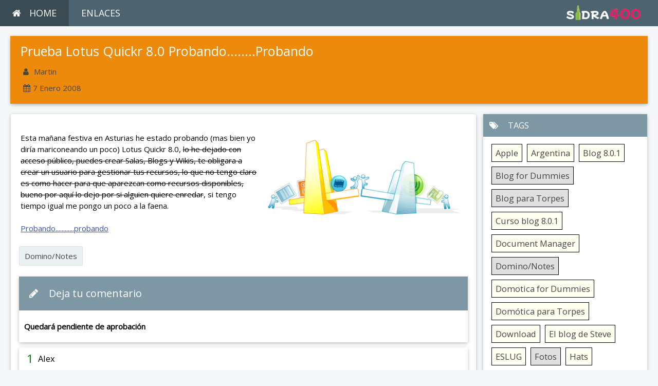

--- FILE ---
content_type: text/html; charset=UTF-8
request_url: http://sidra400.com/sidra400.nsf/dx/Pruebalotusquickr
body_size: 15817
content:
<!DOCTYPE html>
<html><head><base href="http://sidra400.com/sidra400.nsf/dx/" />
<link rel="alternate" type="application/rss+xml" href="http://sidra400.com/sidra400.nsf/feed.rss" title="RSS - SIDRA400" />
<meta name="DC.title" content="SIDRA400" />
<meta name="author" content="Martin" />
<meta name="description" content="Prueba Lotus Quickr 8.0 Probando........Probando" />
<meta content="en-us" http-equiv="Content-Language"/>

<meta charset="UTF-8">
<title>SIDRA400 Prueba Lotus Quickr 8.0 Probando........Probando </title>
<meta name="viewport" content="width=device-width,initial-scale=1">
<link rel="stylesheet" href="https://www.w3schools.com/w3css/4/w3.css">
<link rel="stylesheet" href="https://www.w3schools.com/lib/w3-theme-blue-grey.css">
<link rel='stylesheet' href='https://fonts.googleapis.com/css?family=Open+Sans'>
<link rel="stylesheet" href="https://cdnjs.cloudflare.com/ajax/libs/font-awesome/4.7.0/css/font-awesome.min.css">
<style>
html, body, h1, h2, h3, h4, h5 {font-family: "Open Sans", sans-serif}
</style>
<link rel="stylesheet" href="https://fonts.googleapis.com/css?family=Raleway">
<link rel="stylesheet" href="../css/blogbeatles.css">
<link rel="stylesheet" href="../css/comentarios.css">
<meta content='summary_large_image' name='twitter:card'>
<meta content=' SIDRA400' name='twitter:title'>
<meta content=' Prueba Lotus Quickr 8.0 Probando........Probando' name='twitter:description'>
<meta content='http://www.sidra400.com/sidra400.nsf/dx/twitter_card_2022.jpg/$file/twitter_card_2022.jpg' name='twitter:image'>
<link type="text/css" rel="stylesheet" href="../css/global.css" /><script type="text/javascript" src="../dxjs.js"></script><script type="text/javascript" src="../dxcommentjs.js"></script></head>
<body class="w3-theme-l5">
<div class="w3-top">
<div class="w3-bar w3-theme-d2 w3-left-align w3-large">
<div class="w3-dropdown-hover w3-hide-small">
<a href="/sidra400.nsf" class="w3-bar-item w3-button w3-padding-large w3-theme-d4"><i class="fa fa-home w3-margin-right"></i>HOME</a>
</div>

<div class="w3-dropdown-hover w3-hide-small">
   <button class="w3-button w3-padding-large" title="Opciones">ENLACES</button>     
   <div class="w3-dropdown-content w3-card-4 w3-bar-block" style="width:300px">
    <a href="https://www.slug.es" target="_blank" class="w3-bar-item w3-button w3-border-bottom">ESLUG</a>
    <a href="https://javiersanchezoliva.com/" target="_blank" class="w3-bar-item w3-button w3-border-bottom">BLOG DE JAVI</a>
    <a href="http://www.sidra400.com" target="_blank" class="w3-bar-item w3-button  w3-border-bottom">SIDRA400</a>
    <a href="/barcelonaV1.nsf" target="_blank" class="w3-bar-item w3-button w3-orange">CURRENTLY PAINTING</a>
   </div>
</div>
<a href="/sidra400.nsf" class="w3-bar-item w3-button w3-hide-small w3-right  w3-hover-gray"  style="margin:0 15px 0 ">
<img   src="../dx/logo400_3.png/$file/logo400_3.png" style="height:35px;width:150px"></a>
</div>
<div class="w3-container w3-dark-grey" style="padding:0px;margin:0px 0px 0;
background: #0b0501 url(../dx/logo400_4.png/$file/logo400_4.png) bottom right no-repeat ;background-size:160px 40px">
<div class="w3-dropdown-hover w3-hide-large w3-hide-medium">
<button class="w3-button w3-large w3-padding-large w3-theme-d4" title="Opciones">MENU</button> 
<div class="w3-dropdown-content w3-card-4 w3-bar-block" style="width:300px">
<a href="http://www.sidra400.com/sidra400.nsf/" class="w3-bar-item w3-button w3-large w3-border-bottom"><i class="fa fa-home w3-margin-right"></i>INICIO</a>

<a href="javascript:void(0)" class="w3-bar-item w3-button w3-amber w3-button w3-hover-grey w3-left-align w3-border-top w3-large" style="font-size:110%" onclick="document.getElementById('id03').style.display='block'"><i class="fa fa-user" style="margin:0 10px 0 0"></i>AUTOR</a>
</div>
  </div>
     </div>
</div>
<div id="cuerpodocu">
<div class="w3-container w3-round w3-card" style="padding:0px  ; margin:0px 0px 20px">
<div id="headerdocu">
<div id="docuname">Prueba Lotus Quickr 8.0 Probando........Probando</div>
<div id="autordocu"><i class="fa fa-user" style="margin:0px 10px 0 0"></i>Martin</div>
<div id="fechadocu"><i class="fa fa-calendar" style="margin:0px 5px 0 0"></i>7 Enero 2008</div>
</div>
</div>
<div class="left">
 <div class="w3-card w3-round w3-white">
   <div class="w3-container" style="padding-top:10px;overflow: hidden">
<table width=100%> <tr valign=top> <td width=53%><br /> Esta mañana festiva en Asturias he estado probando (mas bien yo diría mariconeando un poco) Lotus Quickr 8.0, <span style="text-decoration:line-through">lo he dejado con acceso público, puedes crear Salas, Blogs y Wikis, te obligara a crear un usuario para gestionar tus recursos, lo que no tengo claro es como hacer para que aparezcan como recursos disponibles, bueno por aquí lo dejo por si alguien quiere enredar</span>, si tengo tiempo igual me pongo un poco a la faena. <span style="text-decoration:underline"><br /> <br /> </span><a href=http://www.sidra400.com/LotusQuickr/sidra400/Main.nsf/h_Toc/E0C06F91932DE36C062572AA005FD78D/?OpenDocument><span style="text-decoration:underline">Probando............probando</span></a>  <td width=46%><img  alt="Image:Prueba Lotus Quickr 8.0 Probando........Probando" border="0" src="Pruebalotusquickr/content/M2?OpenElement" /></table>
<div class="categoria"><p class="info"><a href="../archive?openview&amp;title=Domino/Notes&amp;type=cat&amp;cat=Domino/Notes" title="Category: Domino/Notes">Domino/Notes</a></p></div>
<!-- Mis Blog -->
 <div class="w3-card w3-round" style="margin-bottom:10px;margin-top:10px">
 <div class="w3-white">
 <button onclick="myFunction('Demo1')" class="w3-button w3-block w3-theme-l1 w3-left-align" >
 <h4><i class="fa fa-pencil fa-fw w3-margin-right"></i>Deja tu comentario</h4></button>
<div style="padding:20px 20px 20px 10px;"><strong>Quedará pendiente de aprobación</strong></div>
 <div id="Demo1" class="w3-hide w3-container">
 <form onsubmit="return commentValidation();" action="http://sidra400.com/sidra400.nsf/comment.htm?CreateDocument&amp;return=/sidra400.nsf/dx/Pruebalotusquickr" method="post" id="dxcommentform" name="_DominoForm"><input name="PermLink" type="hidden" value="Pruebalotusquickr" /><input name="formno" type="hidden" value="1" /><input name="fullpath" type="hidden" value="http://sidra400.com/sidra400.nsf" /><div class="formcomment">
<div class="formcommentcampos">
<label for="author">Nombre: *</label> <input type="text" name="author" id="author" value="" tabindex="1" /> 
<div id='oculto' style='display:none; visibility: hidden; '><label for="subject">Subjet</label> <input type="text" name="subject" id="subject" value="" tabindex="1" /></div>
<label for="email">Email:</label> <input type="text" name="email" id="email" value="" tabindex="2" /> 
<label for="website">Web:</label> <input type="text" name="website" id="website" value="" tabindex="3" />
</div>
<label for="comment">Comentario: *</label> <textarea name="textcomment" id="comment" cols="45" rows="10" tabindex="4"></textarea>
<input type="submit" name="submit" value="Post" class="button" tabindex="25" />
</div></form><script type="text/javascript">var id="";var blogsubject="Prueba Lotus Quickr 8.0 Probando........Probando";var cookie=new cuk();loader2();</script>
 </div>
</div></div>
<div id="comentariosarriba1"><a name="anc1"></a><a name="04152008014329AMSIDVTQ.htm"></a><div class=" w3-card w3-white w3-round" style="padding:0px 15px 5px;margin:0 0 10px">
<div id="containerComent">
<div class="numero"><div id="cajanumero">1</div></div>
<div class="nombre"><span>Alex</span></div>
</div>
<div id="textocomment">
<div id="fechacomentario">15/04/2008 1:43:29</div>
<p>Buenisimo lo del prod Lotus Quickr !!</p>
</div>
</div>
</div><br>
</div>
   </div>
<!-- Modal pops up cuando haces clic en botón Autor -->
<div id="id03" class="w3-modal" style="z-index:4">
<div class="w3-modal-content w3-animate-zoom">
<div class="w3-container w3-padding w3-amber">
<span onclick="document.getElementById('id03').style.display='none'"
class="w3-button w3-amber w3-right w3-xlarge"><i class="fa fa-remove"></i></span>
<h3>Autor SIDRA400</h3>
</div>
<div class="w3-container" style="padding:10px;text-align:left">
<p><span class="w3-text-black">
Mi nombre es Martín Ortega Novella, vivo en Asturias, casi toda mi vida laboral ha sido en IBM, pero ya estoy jubilado.<br>
Siempre he utilizado Lotus Notes/Domino para mi blog, donde me he sentido más cómodo ha sido cuando estaba alojado en mi AS/400, ahora está en un iMac<br> 
Durante un año utilicé IBM WebSphere Portal Server, un gran producto pero volví a usar Lotus / Notes porque es lo que más gusta.<br>
SIDRA400 es miembro del ESLUG (Spanish HCL Domino User Group).<br>
<img   class="w3-round" src="/sidra400.nsf/dx/autor_2024.jpg/$file/autor_2024.jpg" style="width:100%;padding:20px"><br>
<button type="button" class="w3-button w3-amber">
<i><img   src="/blog4.nsf/dx/domino_li.png/$file/domino_li.png" style="height:25px;width:25px;margin:0 5px 0 0"></i>
<a href="http://www.slug.es">BLOG ESLUG</a></button> 
</span></p>
</div>
 </div>
    </div>

</div>
<div class="right">
<div id="right2">
<div class="w3-card w3-round w3-white w3-center">
<div class="w3-block w3-theme-l1 w3-left-align" style="padding:10px; font-size:110%"><i class="fa fa-tags fa-fw w3-margin-right"></i>TAGS</div>
<div class="w3-container">
<div class="tagCloud"><ul><li class="tag1"><a title="Tag: Apple" href="../archive?openview&amp;title=Apple&amp;type=cat&amp;cat=Apple">Apple</a></li>
<li class="tag1"><a title="Tag: Argentina" href="../archive?openview&amp;title=Argentina&amp;type=cat&amp;cat=Argentina">Argentina</a></li>
<li class="tag1"><a title="Tag: Blog 8.0.1" href="../archive?openview&amp;title=Blog%208.0.1&amp;type=cat&amp;cat=Blog%208.0.1">Blog 8.0.1</a></li>
<li class="tag3"><a title="Tag: Blog for Dummies" href="../archive?openview&amp;title=Blog%20for%20Dummies&amp;type=cat&amp;cat=Blog%20for%20Dummies">Blog for Dummies</a></li>
<li class="tag4"><a title="Tag: Blog para Torpes" href="../archive?openview&amp;title=Blog%20para%20Torpes&amp;type=cat&amp;cat=Blog%20para%20Torpes">Blog para Torpes</a></li>
<li class="tag1"><a title="Tag: Curso blog 8.0.1" href="../archive?openview&amp;title=Curso%20blog%208.0.1&amp;type=cat&amp;cat=Curso%20blog%208.0.1">Curso blog 8.0.1</a></li>
<li class="tag1"><a title="Tag: Document Manager" href="../archive?openview&amp;title=Document%20Manager&amp;type=cat&amp;cat=Document%20Manager">Document Manager</a></li>
<li class="tag4"><a title="Tag: Domino/Notes" href="../archive?openview&amp;title=Domino/Notes&amp;type=cat&amp;cat=Domino/Notes">Domino/Notes</a></li>
<li class="tag1"><a title="Tag: Domotica for Dummies" href="../archive?openview&amp;title=Domotica%20for%20Dummies&amp;type=cat&amp;cat=Domotica%20for%20Dummies">Domotica for Dummies</a></li>
<li class="tag1"><a title="Tag: Domótica para Torpes" href="../archive?openview&amp;title=Dom%F3tica%20para%20Torpes&amp;type=cat&amp;cat=Dom%F3tica%20para%20Torpes">Domótica para Torpes</a></li>
<li class="tag1"><a title="Tag: Download" href="../archive?openview&amp;title=Download&amp;type=cat&amp;cat=Download">Download</a></li>
<li class="tag1"><a title="Tag: El blog de Steve" href="../archive?openview&amp;title=El%20blog%20de%20Steve&amp;type=cat&amp;cat=El%20blog%20de%20Steve">El blog de Steve</a></li>
<li class="tag1"><a title="Tag: ESLUG" href="../archive?openview&amp;title=ESLUG&amp;type=cat&amp;cat=ESLUG">ESLUG</a></li>
<li class="tag3"><a title="Tag: Fotos" href="../archive?openview&amp;title=Fotos&amp;type=cat&amp;cat=Fotos">Fotos</a></li>
<li class="tag1"><a title="Tag: Hats" href="../archive?openview&amp;title=Hats&amp;type=cat&amp;cat=Hats">Hats</a></li>
<li class="tag1"><a title="Tag: Homekit" href="../archive?openview&amp;title=Homekit&amp;type=cat&amp;cat=Homekit">Homekit</a></li>
<li class="tag1"><a title="Tag: Humor" href="../archive?openview&amp;title=Humor&amp;type=cat&amp;cat=Humor">Humor</a></li>
<li class="tag1"><a title="Tag: IBM" href="../archive?openview&amp;title=IBM&amp;type=cat&amp;cat=IBM">IBM</a></li>
<li class="tag1"><a title="Tag: IBMi" href="../archive?openview&amp;title=IBMi&amp;type=cat&amp;cat=IBMi">IBMi</a></li>
<li class="tag1"><a title="Tag: IKEA" href="../archive?openview&amp;title=IKEA&amp;type=cat&amp;cat=IKEA">IKEA</a></li>
<li class="tag1"><a title="Tag: Infoprint Server" href="../archive?openview&amp;title=Infoprint%20Server&amp;type=cat&amp;cat=Infoprint%20Server">Infoprint Server</a></li>
<li class="tag5"><a title="Tag: iSeries" href="../archive?openview&amp;title=iSeries&amp;type=cat&amp;cat=iSeries">iSeries</a></li>
<li class="tag1"><a title="Tag: Javier Mora" href="../archive?openview&amp;title=Javier%20Mora&amp;type=cat&amp;cat=Javier%20Mora">Javier Mora</a></li>
<li class="tag1"><a title="Tag: Mac" href="../archive?openview&amp;title=Mac&amp;type=cat&amp;cat=Mac">Mac</a></li>
<li class="tag1"><a title="Tag: Mis Videos" href="../archive?openview&amp;title=Mis%20Videos&amp;type=cat&amp;cat=Mis%20Videos">Mis Videos</a></li>
<li class="tag1"><a title="Tag: Philips" href="../archive?openview&amp;title=Philips&amp;type=cat&amp;cat=Philips">Philips</a></li>
<li class="tag1"><a title="Tag: Redbooks" href="../archive?openview&amp;title=Redbooks&amp;type=cat&amp;cat=Redbooks">Redbooks</a></li>
<li class="tag1"><a title="Tag: Ruta 66" href="../archive?openview&amp;title=Ruta%2066&amp;type=cat&amp;cat=Ruta%2066">Ruta 66</a></li>
<li class="tag1"><a title="Tag: SIDRA400" href="../archive?openview&amp;title=SIDRA400&amp;type=cat&amp;cat=SIDRA400">SIDRA400</a></li>
<li class="tag1"><a title="Tag: TwitterCards" href="../archive?openview&amp;title=TwitterCards&amp;type=cat&amp;cat=TwitterCards">TwitterCards</a></li>
<li class="tag4"><a title="Tag: Varios" href="../archive?openview&amp;title=Varios&amp;type=cat&amp;cat=Varios">Varios</a></li>
<li class="tag1"><a title="Tag: XPages" href="../archive?openview&amp;title=XPages&amp;type=cat&amp;cat=XPages">XPages</a></li>
</ul></div>
<!-- Inizio Codice ShinyStat -->
<div class=" w3-right"  style="padding:0px 10px 10px 0px;">
<script src="//codice.shinystat.com/cgi-bin/getcod.cgi?USER=SS-49140461-382da"></script>
<noscript>
<a href="https://www.shinystat.com/it/" target="_top">
<img   src="//www.shinystat.com/cgi-bin/shinystat.cgi?USER=SS-49140461-382da/$file///www.shinystat.com/cgi-bin/shinystat.cgi?USER=SS-49140461-382da" alt="Statistiche web" style="border:0px" /></a>
</noscript>
</div>
<!-- Fine Codice ShinyStat -->
</div>
</div>     
</div>
</div>
</div>
<!-- Footer -->
<footer class="w3-container w3-theme-d3 w3-padding-16">
 <h5>Prueba Lotus Quickr 8.0 Probando........Probando</h5>
</footer>
<footer class="w3-container w3-theme-d5 w3-padding-16">
<ul id="prueba"><li>Powered by<a href="https://www.hcltechsw.com/domino" target="_blank">HCL Domino</a></li></ul>
</footer>
<script>
// Accordion
function myFunction(id) {
 var x = document.getElementById(id);
 if (x.className.indexOf("w3-show") == -1) {
   x.className += " w3-show";
   x.previousElementSibling.className += " w3-theme-d1";
 } else { 
   x.className = x.className.replace("w3-show", "");
   x.previousElementSibling.className = 
   x.previousElementSibling.className.replace(" w3-theme-d1", "");
 }
}

// Used to toggle the menu on smaller screens when clicking on the menu button
function openNav() {
 var x = document.getElementById("navDemo");
 if (x.className.indexOf("w3-show") == -1) {
   x.className += " w3-show";
 } else { 
   x.className = x.className.replace(" w3-show", "");
 }
}
</script>

<script type="text/javascript">var basehref="http://sidra400.com/sidra400.nsf";writeStat("http://sidra400.com/EstaNueva.nsf","Pruebalotusquickr","/","Prueba Lotus Quickr 8.0 Probando........Probando");</script></body>
</html> 



--- FILE ---
content_type: text/css
request_url: http://sidra400.com/sidra400.nsf/css/blogbeatles.css
body_size: 21750
content:
a:link, a:visited{color:#3654ac;text-decoration:none}
a:hover, a:focus, a:active{color:#ff4500;text-decoration:none;}
img {max-width: 100%; height: auto; width: auto/9; /* Bug de ie8 */}
#linkimg {padding:0px 0px 0px 0;margin:10px 0px ;
	 -webkit-filter: sepia(100%);
	filter: sepia(100%);
	-webkit-transition: .3s ease-in-out;
	transition: .3s ease-in-out}
#linkimg:hover {
	-webkit-filter: sepia(0);
	filter: sepia(0);}
#linkimg2 {
	-webkit-filter: sepia(0);
	filter: sepia(0);
-webkit-transition: .3s ease-in-out;
	transition: .3s ease-in-out}
#linkimg2:hover {
	 -webkit-filter: sepia(100%);
	filter: sepia(100%);
	}
ul#prueba { text-align: left; list-style: none; padding: 0px;margin:0px; font-size:120%; }
ul#prueba li { margin: 0; padding: 0;}
ul#prueba li a {padding: 0px 10px ;margin:0px; color:#fc0; text-decoration: none;font-size:120%;}
ul#prueba li a:hover {color: #ff4500 ;  }
ul#Recientes { text-align: left; list-style: none; padding: 0px 0px 5px 0px ;margin:0px  }
ul#Recientes li { margin: 0; padding: 0px;}
ul#Recientes li a {display: block;padding: 4px 10px;margin:0px; color:#3a6ab5;border-top:1px solid #e0e0e0; 
text-decoration: none;font-size:110%;display: -webkit-box;
  -webkit-box-orient: vertical;
  -webkit-line-clamp: 1;
  overflow: hidden; }
ul#Recientes li a:hover {color: #000 ;background:#ddd  }
ul#links { text-align: left; list-style: none; padding: 2px 5px 12px 0px ;margin:0px  }
ul#links li { margin: 0; padding: 0;}
ul#links li a {display: block;padding: 0px 15px 0px 0px;margin: 5px 0px 0px 0px; color:#3a6ab5; 
text-decoration: none;font-size:120%;display: -webkit-box;
  -webkit-box-orient: vertical;
  -webkit-line-clamp: 1;
  overflow: hidden; }
ul#links li a:hover {opacity:0.7 ;  }
ul#search { text-align: left; list-style: none; padding: 0px ;margin:0px  }
ul#search li { margin: 0; padding: 0;}
ul#search li a {display: block;padding: 0px 15px 0px 0px;margin: 0px; color:#3a6ab5; 
text-decoration: none;font-size:90%;display: -webkit-box;
  -webkit-box-orient: vertical;
  -webkit-line-clamp: 1;
  overflow: hidden; }
ul#search li a:hover {color: #ff4500 ;  }
.categoria.single .info {margin:0px 0 12px 0;}
.categoria .info a {background:#ebf1f3;color:#444;margin:6px 6px 6px 0;padding:7px 10px;display:inline-block;
  border:1px solid #e0e0e0;border-radius:3px;
}
.categoria .info a:hover {opacity:0.9;color:#696969;}
/*** T A G   C L O U D ***/
.tagCloud ul{margin:20px 0 0 0 ;padding:0px;text-align:left}
.tagCloud li{display:inline-block;text-align:left;margin:0px 5px 20px 0px;}
.tagCloud a{ border:1px solid #000;padding: 5px 7px 5px 7px; text-decoration: none;color: #444444;}
.tagCloud a:hover{opacity:0.6;}
.tagCloud .tag5 a, .tagCloud .tag5 a:visited { font-size: 110%; background: #bebebe}
.tagCloud .tag4 a, .tagCloud .tag4 a:visited { font-size: 110%;  background: #e0e0e0}
.tagCloud .tag3 a, .tagCloud .tag3 a:visited { font-size: 110%; background: #e0e0e0}
.tagCloud .tag2 a, .tagCloud .tag2 a:visited { font-size: 110%; background: #fff}
.tagCloud .tag1 a, .tagCloud .tag1 a:visited { font-size: 110%; background: #fffff0}
/* esto de videofondo es para que en los móviles no salga el fondo en blanco"----------------------------------------------*/
#videofondo{background:#ffdd59 url(../dx/videofondo.jpg/$file/videofondo.jpg)bottom center no-repeat;background-size:100% 100%}
.video-container {max-width:1100px;
		 position:relative;
		 padding-bottom:56.25%;
		 padding-top:30px;
		 height:0;
		 overflow:hidden;
}
.video-container iframe, .video-container object, .video-container embed {
		 position:absolute;
		 top:0;
		 left:0;
		 width:100%;
		 height:100%;
}
/* SIZE 1----------------------------------*/
@media screen and (max-width: 601px) { 
/* Contenedor Home----------------------------------*/
#cuerpohome {text-align:center;margin: 70px auto 30px auto;padding:0px 5px; }
#cuerpobottom {text-align:center;margin: 0px auto 0px auto;padding:20px 5px 20px 5px;}
#boxhomebottom {background:#696969;text-align:center}
#boxhome {display: inline-block;width: 100.0%;vertical-align:top;text-align:left}
/* El header */
#headerblog{height:400px;padding:10px 10px;margin:0px 0px 0px ;
background: #0b0501 url(../dx/header_sidra400_2020_peque.jpg/$file/header_sidra400_2020_peque.jpg)bottom right no-repeat ;}
#logo{display:none}
#nameblog{text-align:left;font-size: 200%;color:#fff;padding:0px 0px 0px;font-family: 'Mochiy Pop P One', sans-serif;letter-spacing: 1px}
#description{margin:0px;text-align:left;font-size: 130%;color:#444;padding:10px 20px  10px; }
/* Item Minientry---------------------------------------*/
#cajamini {display: inline-block;text-align:left;margin:0px ; font-size: 110% ;color:#696969;text-align: left; 
height:100%;padding:0px;width: 100% ;margin:0 0px;vertical-align:top; border: 0px solid #ddd ;
 -webkit-filter: saturate(100%);
	filter: saturate(100%);
	-webkit-transition: .3s ease-in-out;
	transition: .3s ease-in-out
}
#cajamini:hover {-webkit-filter: saturate(50%);
	filter: saturate(50%);}
ul#enlacesubject{text-align: left;margin:15px 0 10px 0;padding:0px ;font-size:150% ; color:#444;font-weight: bold;line-height: 1.3;
display:inline-block;
  display: -webkit-box;
  -webkit-box-orient: vertical;
  -webkit-line-clamp: 3;
  overflow: hidden
}
ul#enlacesubject li a{color:#444;padding:0px;text-decoration:none;}
ul#enlacesubject li a:hover{color:#696969}
/* Para el campo description---------------------------------------*/
#contenedorItemsin {text-align:center;margin: 0 auto;padding:0 0px 0px 0; }
#contenedorItem {text-align:left;margin: 0 auto;padding:0 0px 0px 0; }
#contenedorItem .imagen{width:100%;padding:0px ;border:0px solid #e0e0e0;
		 display:inline-block;vertical-align:top;border-radius: 5px 5px  0 0px;
	           margin:0px 10px 0 0;overflow:hidden;}
#contenedorItem .texto{width: 100%;padding:0px 20px;
		 display:inline-block;vertical-align:top;
	           margin:0px;overflow:hidden;}
#autormini{text-align:left;padding:0px 10px 15px 0px;  font-size: 90%;color:#696969 ;font-weight: normal;  }
span.fechamini{text-align:left;padding:10px 10px 0 0px;  font-size: 90%;color:#696969 ;}
span.autormini{text-align:left;padding:10px 10px 0 0px;  font-size: 90%;color:#696969 ;}
#fechamini{text-align:left;padding:0px 10px 5px 0px;font-size: 90%;color:#696969;}
#commentmini{text-align:left;padding:0px 10px 5px 20px;font-size: 110%;color:#696969;}
#content{display:inline-block;width: 100%;text-align:left;padding:0 10px 0 0px;margin:10px 0 0 0;color:#999;
  display: -webkit-box;
  -webkit-box-orient: vertical;
  -webkit-line-clamp: 3;
  overflow: hidden;}
ul#enlaceminientrada { text-align: left; list-style: none; padding: 0; margin: 0px;  }
ul#enlaceminientrada li { margin: 0; padding: 0; }
ul#enlaceminientrada li a {display: block;padding: 0px;margin: 0px ;  }
ul#enlaceminientrada li a:hover {
-webkit-filter: sepia(0%);
	filter: sepia(1%);
	-webkit-transition: .3s ease-in-out;
	transition: .3s ease-in-out}
ul#readfullpost { display: block;text-align: left; list-style: none; padding: 30px 10px 10px 0px; margin: 0px;  }
ul#readfullpost li a {display: inline-block;padding: 5px 10px;margin: 0px ; font-size:100% ;text-decoration:none;border: 1px solid #bbb;}
ul#readfullpost li a:hover {border: 1px solid #444;color:#696969}
/* Contenedor Docu----------------------------------*/
#cuerpodocu { max-width:1400px;text-align:center;margin: 70px auto 20px auto;padding:0px 15px 0 15px; }
#cuerpodocu .left{width:100%;display:inline-block;vertical-align:top;text-align:left;margin:0 0px ; }
#cuerpodocu .right{width:100%;display:inline-block;vertical-align:top;text-align:left;}
/* El header */
#headerdocu{padding:10px 20px 20px;margin:0px 0px 0px ;background: #ed8a0b ;}
#docuname{text-align:left;font-size: 170%;color:#fffff0;padding:0px 0px 0px;}
#autordocu{text-align: left;padding:10px 0px 0px;font-size:100% ;color:#444; }
#fechadocu{text-align: left;padding:0px 0px 0px ;font-size:100% ;color:#444; }
#headerarchive{padding:10px 10px;margin:0px 0px 0px ;
background: #0b0501 url(../dx/fondo_home_2022.jpg/$file/fondo_home_2022.jpg)bottom left no-repeat ;}
#archiveitem{background: #fff;padding:5px 10px;margin:0px 0px 5px ;border:1px solid #e0e0e0}
#searchbox {text-align:center;margin: 0;padding:0px 0px 0px 0;  }
#searchbox .left{width:100%;padding:0px;text-align:left;font-size: 130%;color:#444;padding:5px 10px 0px 10px; 
		 display:inline-block;vertical-align:top;}
#searchbox .right{width: 100%;padding:10px 10px 0px 0; 
		 display:none;vertical-align:top;text-align: left;
	           margin:0px;}
form.search {text-align: right;display:inline-block; }
form.search input[type=text] 
  {font-size:100%;text-align: right;margin:0px 10px;width: 230px;
  padding: 5px 10px ;
  border: 1px solid #bebebe;border-radius:3px;
  background: #fffff0;opacity:0.8;
}
form.search button {font-size:100%;
  width: 75px;
  padding: 5px 10px ;
  background: #6abde5;opacity:0.9;
  color: #fff;
  border: 1px solid #696969;border-radius:3px;
  cursor: pointer;
}
form.search button:hover {
  background: #bebebe;color:#444;
}
form.search::after {
  content: "";
  clear: both; 
}
}
/* .....size ...... 2 */
@media screen and (min-width: 601px) and (max-width: 1093px){
/* Contenedor Home----------------------------------*/
#cuerpohome {;text-align:center;margin: 70px auto 20px auto;padding:0px 10px ; }
#cuerpobottom { text-align:center;margin: 0px auto 0px auto;padding:20px 10px 20px 10px;}
#boxhomebottom {background:#696969;text-align:center}
#boxhome {display: inline-block;width: 100.0%;vertical-align:top;text-align:left}
#boxhome1 {display: inline-block;width: 100.0%;vertical-align:top;text-align:left}
/* El header */
#headerblog{height:300px;padding:10px 10px;margin:0px 0px 0px ;
background: #0b0501 url(../dx/header_2022_sidra400.jpg/$file/header_2022_sidra400.jpg)bottom right no-repeat ;}
#logo{padding:10px 10px;text-align:left;}
#nameblog{text-align:left;font-size: 200%;color:#fff;padding:10px 0px 0px;font-family: 'Mochiy Pop P One', sans-serif;letter-spacing: 1px}
#description{margin:0px;text-align:left;font-size: 150%;color:#444;padding:10px 20px  10px; }
/* Item Minientry---------------------------------------*/
#cajamini {display: inline-block;text-align:left;margin:0px ; font-size: 110% ;color:#696969;text-align: left; 
height:100%;padding:0px;width: 100% ;margin:0 0px;vertical-align:top; border: 0px solid #ddd ;
 -webkit-filter: saturate(100%);
	filter: saturate(100%);
	-webkit-transition: .3s ease-in-out;
	transition: .3s ease-in-out
}
#cajamini:hover {-webkit-filter: saturate(50%);
	filter: saturate(50%);}
ul#enlacesubject{min-height:50px;text-align: left;margin:15px 0 10px 0;padding:0px ;font-size:120% ; color:#444;font-weight: bold;line-height: 1.3;
display:inline-block;
  display: -webkit-box;
  -webkit-box-orient: vertical;
  -webkit-line-clamp: 2;
  overflow: hidden
}
ul#enlacesubject li a{color:#444;padding:0px;text-decoration:none;}
ul#enlacesubject li a:hover{color:#696969}
/* Para el campo description---------------------------------------*/
#contenedorItemsin {text-align:center;margin: 0 auto;padding:0 0px 0px 0; }
#contenedorItem {text-align:left;margin: 0 auto;padding:0 0px 0px 0; }
#contenedorItem .imagen{width:100%;padding:0px ;border:0px solid #e0e0e0;
		 display:inline-block;vertical-align:top;border-radius: 5px 5px  0 0px;
	           margin:0px 10px 0 0;overflow:hidden;}
#contenedorItem .texto{width: 100%;padding:0px 20px;
		 display:inline-block;vertical-align:top;
	           margin:0px;overflow:hidden;}
#autormini{text-align:left;padding:0px 10px 15px 0px;  font-size: 90%;color:#696969 ;font-weight: normal;  }
span.fechamini{text-align:left;padding:10px 10px 0 0px;  font-size: 90%;color:#696969 ;}
span.autormini{text-align:left;padding:10px 10px 0 0px;  font-size: 90%;color:#696969 ;}
#fechamini{text-align:left;padding:0px 10px 5px 0px;font-size: 90%;color:#696969;}
#commentmini{text-align:left;padding:0px 10px 5px 20px;font-size: 110%;color:#696969;}
#content{display:inline-block;width: 100%;text-align:left;padding:0 10px 0 0px;margin:10px 0 0 0;color:#999;
  display: -webkit-box;
  -webkit-box-orient: vertical;
  -webkit-line-clamp: 3;
  overflow: hidden;}
ul#enlaceminientrada { text-align: left; list-style: none; padding: 0; margin: 0px;  }
ul#enlaceminientrada li { margin: 0; padding: 0; }
ul#enlaceminientrada li a {display: block;padding: 0px;margin: 0px ;  }
ul#enlaceminientrada li a:hover {
-webkit-filter: sepia(0%);
	filter: sepia(1%);
	-webkit-transition: .3s ease-in-out;
	transition: .3s ease-in-out}
ul#readfullpost { display: block;text-align: left; list-style: none; padding: 30px 10px 10px 0px; margin: 0px;  }
ul#readfullpost li a {display: inline-block;padding: 5px 10px;margin: 0px ; font-size:100% ;text-decoration:none;border: 1px solid #bbb;}
ul#readfullpost li a:hover {border: 1px solid #444;color:#696969}
/* Contenedor Docu----------------------------------*/
#cuerpodocu { max-width:1400px;text-align:center;margin: 70px auto 20px auto;padding:0px 15px 0 ; }
#cuerpodocu .left{width:100%;display:inline-block;vertical-align:top;text-align:left;margin:0 0px 0 0; }
#cuerpodocu .right{width:100%;display:inline-block;vertical-align:top;text-align:left;}
#right2{padding:0 0 0 0px}
/* El header */
#headerdocu{padding:10px 20px;margin:0px 0px 0px ;background: #ed8a0b }
#docuname{text-align:left;font-size: 170%;color:#fff;padding:0px 0px 0px;}
#autordocu{text-align: left;padding:10px 0px 0px;font-size:100% ;color:#444; }
#fechadocu{text-align: left;padding:0px 0px 10px ;font-size:100% ;color:#444; }
#headerarchive{height:60px;padding:10px 10px;margin:0px 0px 0px ;
background: #0b0501 url(../dx/fondo_home_2022.jpg/$file/fondo_home_2022.jpg)bottom left no-repeat ;}
#archiveitem{background: #fff;padding:5px 10px;margin:0px 0px 5px ;border:1px solid #e0e0e0}
#searchbox {text-align:center;margin: 0;padding:0px 0px 0px 0;  }
#searchbox .left{width:100%;padding:0px;text-align:left;font-size: 130%;color:#444;padding:5px 10px  0px 10px; 
		 display:inline-block;vertical-align:top;}
#searchbox .right{width: 100%;padding:0px 10px 0px 0;
		 display:none;vertical-align:top;text-align: left;
	           margin:0px;}
form.search {text-align: right;display:inline-block; }
form.search input[type=text] 
  {font-size:100%;text-align: right;margin:0px 10px;width: 270px;
  padding: 5px 10px ;
  border: 1px solid #bebebe;border-radius:3px;
  background: #fffff0;opacity:0.8;
}
form.search button {font-size:100%;
  width: 75px;
  padding: 5px 10px ;
  background: #6abde5;opacity:0.9;
  color: #fff;
  border: 1px solid #696969;border-radius:3px;
  cursor: pointer;
}
form.search button:hover {
  background: #bebebe;color:#444;
}
form.search::after {
  content: "";
  clear: both; 
}
}
/* .....size 2.5 */
@media screen and (min-width: 693px) and (max-width: 1093px){
#cuerpohome { max-width:1800px;text-align:center;margin: 80px auto 30px auto;padding:0px 10px 0 ; }
#cajamini {display: inline-block;text-align:left;margin:0px ; font-size: 110% ;color:#696969;text-align: left; 
height:100%;padding:0px;width: 49.5% ;margin:0 0px;vertical-align:top; border: 0px solid #ddd ;}
#cuerpodocu .left{width:67%;display:inline-block;vertical-align:top;text-align:left;margin:0 0px 0 0; }
#cuerpodocu .right{width:32.0%;display:inline-block;vertical-align:top;text-align:left;}
#right2{padding:0 0 0 10px}
#cuerpobottom { max-width:1700px;text-align:center;margin: 0px auto 0px auto;padding:20px 10px 20px 10px;}
#boxhomebottom {background:#696969;text-align:center}
#boxhome {display: inline-block;width: 32.5%;vertical-align:top;text-align:left}
#boxhome1 {display: inline-block;width: 66.0%;vertical-align:top;text-align:left}
}
/* .....size 3 */
@media screen and (min-width: 1093px) {
/* Contenedor Home----------------------------------*/
#cuerpohome { max-width:1700px;text-align:center;margin: 80px auto 30px auto;padding:0px 10px 0 10px; }
#cuerpobottom { max-width:1700px;text-align:center;margin: 0px auto 0px auto;padding:20px 10px 20px 10px;}
#boxhomebottom {background:#fbd54c url(../dx/fondo_home_2022.jpg/$file/fondo_home_2022.jpg)bottom left no-repeat ; ;text-align:center}
#boxhome {display: inline-block;width: 33.0%;vertical-align:top;text-align:left}
#boxhome1 {display: inline-block;width: 66.0%;vertical-align:top;text-align:left}
/* El header */
#headerblog{height:300px;padding:20px 20px;margin:0px ;
background: #0b0501 url(../dx/header_2022_sidra400.jpg/$file/header_2022_sidra400.jpg)bottom right no-repeat ;}
#logo{padding:10px 10px;text-align:left;}
#nameblog{text-align:left;font-size: 300%;color:#9d4803;padding:60px 0px 0px;font-family: 'Mochiy Pop P One', sans-serif;letter-spacing: 1px}
#description{margin:0px;text-align:left;font-size: 150%;color:#444;padding:10px 20px  10px; }
span.description{margin:0px;text-align:left;font-size: 150%;color:#444;padding:10px 20px  10px; }
/* Item Minientry---------------------------------------*/
#cajamini {display: inline-block;text-align:left;margin:0px ; font-size: 110% ;color:#696969;text-align: left; 
height:100%;padding:0px;width: 33.3% ;margin:0 0px;vertical-align:top; border: 0px solid #ddd ;
 -webkit-filter: invert(0%);
	filter: invert(0%);
	-webkit-transition: .3s ease-in-out;
	transition: .3s ease-in-out
}
#cajamini:hover {-webkit-filter: invert(10%);
	filter: invert(10%);}
ul#enlacesubject{min-height:50px;text-align: left;margin:15px 0 10px 0;padding:0px ;font-size:120% ; color:#444;font-weight: bold;line-height: 1.3;
display:inline-block;
  display: -webkit-box;
  -webkit-box-orient: vertical;
  -webkit-line-clamp: 2;
  overflow: hidden
}
ul#enlacesubject li a{color:#444;padding:0px;text-decoration:none;}
ul#enlacesubject li a:hover{color:#696969}
ul#prueba { text-align: left; list-style: none; padding: 0px;margin:0px; font-size:150%; }
ul#prueba li { margin: 0; padding: 0;}
ul#prueba li a {padding: 0px 10px ;margin:0px; color:#fc0; text-decoration: none;font-size:120%;}
ul#prueba li a:hover {color: #ff4500 ;  }
/* Para el campo description---------------------------------------*/
#contenedorItemsin {text-align:center;margin: 0 auto;padding:0 0px 0px 0; }
#contenedorItem {text-align:left;margin: 0 auto;padding:0 0px 0px 0; }
#contenedorItem .imagen{width:100%;padding:0px ;border:0px solid #e0e0e0;
		 display:inline-block;vertical-align:top;border-radius: 5px 5px  0 0px;
	           margin:0px 10px 0 0;overflow:hidden;}
#contenedorItem .texto{width: 100%;padding:0px 20px;
		 display:inline-block;vertical-align:top;
	           margin:0px;overflow:hidden;}
#autormini{text-align:left;padding:0px 10px 15px 0px;  font-size: 90%;color:#696969 ;font-weight: normal;  }
span.fechamini{text-align:left;padding:10px 10px 0 0px;  font-size: 90%;color:#696969 ;}
span.autormini{text-align:left;padding:10px 10px 0 0px;  font-size: 90%;color:#696969 ;}
#fechamini{text-align:left;padding:0px 10px 5px 0px;font-size: 90%;color:#696969;}
#commentmini{text-align:left;padding:0px 10px 5px 20px;font-size: 110%;color:#696969;}
#content{display:inline-block;width: 100%;text-align:left;padding:0 10px 0 0px;margin:10px 0 0 0;color:#999;
  display: -webkit-box;
  -webkit-box-orient: vertical;
  -webkit-line-clamp: 3;
  overflow: hidden;}
ul#enlaceminientrada { text-align: left; list-style: none; padding: 0; margin: 0px;  }
ul#enlaceminientrada li { margin: 0; padding: 0; }
ul#enlaceminientrada li a {display: block;padding: 0px;margin: 0px ;  }
ul#enlaceminientrada li a:hover {
-webkit-filter: sepia(0%);
	filter: sepia(1%);
	-webkit-transition: .3s ease-in-out;
	transition: .3s ease-in-out}
ul#readfullpost { display: block;text-align: left; list-style: none; padding: 30px 10px 10px 0px; margin: 0px;  }
ul#readfullpost li a {display: inline-block;padding: 5px 10px;margin: 0px ; font-size:100% ;text-decoration:none;border: 1px solid #bbb;}
ul#readfullpost li a:hover {border: 1px solid #444;color:#696969}
/* Contenedor Docu----------------------------------*/
#cuerpodocu { max-width:1400px;text-align:center;margin: 70px auto 20px auto;padding:0px 20px 0 ; }
#cuerpodocu .left{width:73%;display:inline-block;vertical-align:top;text-align:left;margin:0 0px; }
#cuerpodocu .right{width:26.5%;display:inline-block;vertical-align:top;text-align:left;}
#right2{padding:0 0 0 10px}
/* El header docu */
#headerdocu{mini-height:50px;padding:10px 10px;margin:0px 0px 0px ;background: #ed8a0b}
#docuname{text-align:left;font-size: 170%;color:#fff;padding:0px 10px 0px;}
#autordocu{text-align: left;padding:10px 15px 10px;font-size:100% ;color:#444; }
#fechadocu{text-align: left;padding:0px 15px 10px ;font-size:100% ;color:#444; }
#headerarchive{padding:10px 10px;margin:0px 0px 0px ;
background: #0b0501 url(../dx/fondo_home_2022.jpg/$file/fondo_home_2022.jpg)bottom left no-repeat ;}
#archiveitem{padding:0 0 5px ;margin:3px 0px 5px ;border-bottom:1px solid #e0e0e0;font-size: 110%}
#searchbox {text-align:center;margin: 0;padding:0px }
#searchbox .left{width:48%;padding:0px;text-align:left;font-size: 150%;color:#444;padding:10px 0px  0px; 
		 display:inline-block;vertical-align:top;}
#searchbox .right{width: 50%;padding:10px 10px 0px 0;
		 display:inline-block;vertical-align:top;text-align: right;
	           margin:0px;}
form.search {text-align: right;display:inline-block; }
form.search input[type=text] 
  {font-size:100%;text-align: right;margin:0px 10px;width: 230px;
  padding: 5px 10px ;
  border: 1px solid #bebebe;border-radius:3px;
  background: #fffff0;opacity:0.8;
}
form.search button {font-size:100%;
  width: 75px;
  padding: 5px 10px ;
  background: #6abde5;opacity:0.9;
  color: #fff;
  border: 1px solid #696969;border-radius:3px;
  cursor: pointer;
}
form.search button:hover {
  background: #bebebe;color:#444;
}
form.search::after {
  content: "";
  clear: both; 
}
}


--- FILE ---
content_type: text/css
request_url: http://sidra400.com/sidra400.nsf/css/global.css
body_size: 69
content:
img {max-width: 100%; height: auto; width: auto/9; /* Bug de ie8 */}


--- FILE ---
content_type: text/javascript
request_url: http://sidra400.com/sidra400.nsf/dxcommentjs.js
body_size: 3181
content:
function loader(){
f=document.forms["_DominoForm"];
id=window.location.href.split("id=")[1].split("&")[0]
blogsubject=window.location.href.split("subject=")[1].split("&")[0]
cookie.load();
if(!isUndefined(cookie.author)&&!isNull(f.author)){f.author.value=cookie.author;}
if(!isUndefined(cookie.organisation)&&!isNull(f.organisation)){f.organisation.value=cookie.organisation;}
if(!isUndefined(cookie.country)&&!isNull(f.country)){f.country.value=cookie.country;}
if(!isUndefined(cookie.email)&&!isNull(f.email)){f.email.value=cookie.email;}
if(!isUndefined(cookie.website)&&!isNull(f.website)){f.website.value=cookie.website;}
if(!isUndefined(cookie.dept)&&!isNull(f.dept)){f.dept.value=cookie.dept;}
if(typeof f.subject !="undefined"){f.subject.focus();}
}
function loader2(){
f=document.forms["_DominoForm"];
cookie.load();
if(typeof f.subject !="undefined"){f.subject.value=blogsubject;}
if(!isUndefined(cookie.author)&&!isNull(f.author)){f.author.value=cookie.author;}
if(!isUndefined(cookie.organisation)&&!isNull(f.organisation)){f.organisation.value=cookie.organisation;}
if(!isUndefined(cookie.country)&&!isNull(f.country)){f.country.value=cookie.country;}
if(!isUndefined(cookie.email)&&!isNull(f.email)){f.email.value=cookie.email;}
if(!isUndefined(cookie.website)&&!isNull(f.website)){f.website.value=cookie.website;}
if(!isUndefined(cookie.dept)&&!isNull(f.dept)){f.dept.value=cookie.dept;}
}
function sendForm(){
var r=commentValidation();
if(r){
if(id!=""){
f.PermLink.value=id
var name=f.author.value;
}}
return r;
}
function commentValidation(){
var r=true;
var vEmail="No";
var vSubject="No";
var vName="Yes";
var vText="Yes";
var msg="Lo siento, no se puede salvar tu comentario, motivo ???"+"\r\r";
var mEmail="An email address is required";
var mSubject="A subject is required";
var mName="Please, dime tu nombre por lo menos";
var mText="Debes poner algo en el campo de texto ";
document.forms['_DominoForm'].action=document.forms['_DominoForm'].action+"&chk=yy";
if(!isNull(f.email)){if(vEmail=="Yes" && f.email.value==""){r=false;msg+=mEmail+"\r"}};
if(!isNull(f.subject)){if(vSubject=="Yes" && f.subject.value==""){r=false;msg+=mSubject+"\r"}};
if(!isNull(f.author)){if(vName=="Yes" && f.author.value==""){r=false;msg+=mName+"\r"}};
if(!isNull(f.textcomment)){if(vText=="Yes" && f.textcomment.value==""){r=false;msg+=mText+"\r"}};
if(r==false){alert(msg)}else{storeCuk();}
return r;
}
function trackbackValidation(){
f=document.forms["_DominoFormTrackback"];
var r=true;
var vSubject="";
var vWebsite="Yes";
var msg=""+"\r\r";
var mSubject="";
var mWebsite="";
document.forms['_DominoFormTrackback'].action=document.forms['_DominoFormTrackback'].action+"&chk=yy";
if(!isNull(f.subject)){if(vSubject=="Yes" && f.subject.value==""){r=false;msg+=mSubject+"\r"}};
if(!isNull(f.website)){if(vWebsite=="Yes" && f.website.value==""){r=false;msg+=mWebsite+"\r"}};
if(r==false){alert(msg)}
return r;
}
function prePopulateForm(name,email,dept,org){
f=document.forms["_DominoForm"];
if(!isNull(f.author)){f.author.value=name;}
if(!isNull(f.email)){f.email.value=email;}
if(!isNull(f.dept)){f.dept.value=dept;}
if(!isNull(f.organisation)){f.organisation.value=org;}
}


--- FILE ---
content_type: text/javascript
request_url: http://sidra400.com/sidra400.nsf/dxjs.js
body_size: 7080
content:
function addComment(u,v,w,h,s){
window.open(u+"&id="+v+"&subject="+s+"&","Comment","width="+w+",height="+h+",scrollbars=yes,status=yes")}
function readComment(u,v,w,h,s){
window.open(u+"&RestrictToCategory="+v,"Comment","width="+w+",height="+h+",resizable,scrollbars=yes,status=yes")}
function dxInsertDate(){

var now= new Date()
var month= now.getMonth()
var date= now.getDate()
var year= now.getFullYear()
var mnth= new Array()
var dt= new Array()

mnth[0]="January"
mnth[1]="February"
mnth[2]="March"
mnth[3]="April"
mnth[4]="May"
mnth[5]="June"
mnth[6]="July"
mnth[7]="August"
mnth[8]="September"
mnth[9]="October"
mnth[10]="November"
mnth[11]="December"

dt[1]="st"
dt[2]="nd"
dt[3]="rd"
dt[4]="th"
dt[5]="th"
dt[6]="th"
dt[7]="th"
dt[8]="th"
dt[9]="th"
dt[10]="th"
dt[11]="th"
dt[12]="th"
dt[13]="th"
dt[14]="th"
dt[15]="th"
dt[16]="th"
dt[17]="th"
dt[18]="th"
dt[19]="th"
dt[20]="th"
dt[21]="st"
dt[22]="nd"
dt[23]="rd"
dt[24]="th"
dt[25]="th"
dt[26]="th"
dt[27]="th"
dt[28]="th"
dt[29]="th"
dt[30]="th"
dt[31]="st"

document.write(date+dt[date]+" "+mnth[month]+" "+year)
}
function doSearch(categories,group,strict,auto) {
var strSearch="";
if(auto=="Y"){
categories="";
group="";
var href=new String(window.location.href+"&");
var ar=href.split("&cat=");
if(ar[1]!=null){
categories=ar[1].split("&")[0];
}
var ar=href.split("&cat2=");
if(ar[1]!=null){
categories+="~"+ar[1].split("&")[0];
}
var ar=href.split("&cat3=");
if(ar[1]!=null){
categories+="~"+ar[1].split("&")[0];
}
var ar=href.split("&cat4=");
if(ar[1]!=null){
categories+="~"+ar[1].split("&")[0];
}
var ar=href.split("&cat5=");
if(ar[1]!=null){
categories+="~"+ar[1].split("&")[0];
}
var ar=href.split("&cat6=");
if(ar[1]!=null){
categories+="~"+ar[1].split("&")[0];
}
strSearch="&amp;categories="+categories;
}else{
if(categories!=""){strSearch+="&amp;categories="+categories};
if(group!=""){strSearch+="&amp;group="+group};
}
if(strict!=""){strSearch+="&amp;strict="+strict};
var form=document.forms["searchForm"];
  var query = form.Query.value;
  if( query == '' ){
    alert('Please enter the search term or phrase.');
    form.Query.focus();
  } else {
    window.location.href = '/sidra400.nsf/dx/search.htm?opendocument&amp;q=' + escape(query)+strSearch;
  }
}
function writeStat(pth,page,xhtml,subject){
var docurl=document.URL;
docurl=docurl.split("#")[0];
document.write("<img alt='Statistics' style='position:absolute;left:1px;top:1px;visibility:hidden' width='1' height='1' src='"+pth+"/fLog?CreateDocument&t="+docurl+"&r="+document.referrer+"&s="+subject+"&p="+page+"' "+xhtml+">");}
function storeCuk(){
if(f.remember.checked){
if(!isNull(f.author)){cookie.author=f.author.value;}
if(!isNull(f.organisation)){cookie.organisation=f.organisation.value;}
if(!isNull(f.country)){cookie.country=f.country.value;}
if(!isNull(f.email)){cookie.email=f.email.value;}
if(!isNull(f.website)){cookie.website=f.website.value;}
cookie.store();
}
}
function cuk(){
this.$document=document;
this.$name="DX";
var hours=744;
if(hours){this.$expiration=new Date((new Date()).getTime()+hours*3600000)}else{this.$expiration=null}
this.$path="/";
}
cuk.prototype.store=function (){
var cval=""
for(var prop in this){
if((prop.charAt(0)=='$')||((typeof this[prop])=='function'))
continue;
if(cval!=""){cval+='&'}
cval+=prop+':'+escape(this[prop])
}
var c=this.$name+'='+cval
if(this.$expiration){c+='; expires='+this.$expiration.toGMTString()}
if(this.$path){c+='; path='+this.$path}
this.$document.cookie=c
}
cuk.prototype.load=function (){
var ac=this.$document.cookie
if(ac==""){return false}
var s=ac.indexOf(this.$name+'=')
if(s==-1){return false}
s+=this.$name.length+1
var e=ac.indexOf(';',s)
if(e==-1)e=ac.length
var cval=ac.substring(s,e)
var a=cval.split('&')
for(var i=0; i<a.length;i++){a[i]=a[i].split(':')}
for(var i=0;i<a.length;i++){this[a[i][0]]=unescape(a[i][1])}
return true
}
function isUndefined(property){return (typeof property=='undefined');}
function isNull(val){return (val==null);}
function dxMail(n,d){
location.href="mailto:"+n+"@"+d;
}
function welcome(pre,post,t){
var cookie=new cuk();
cookie.load();
if(!isNull(cookie.author)){
var name="";
if(t=="Y"){
name="<a href=\"../discuss.htm?openagent&mode=email&pass="+cookie.email+"\" title=\"Goto my recent Comments on this Site\">"+cookie.author+"</a>";
}else{
name=cookie.author;
}
document.write(pre+name+post);}}
function toggleDiv(o){
if (document.getElementById(o.id+"Control").style.display=="none"){
document.getElementById(o.id+"Control").style.display="";
document.getElementById("i"+o.id+"Control").innerHTML="-";
}else{
document.getElementById(o.id+"Control").style.display="none";
document.getElementById("i"+o.id+"Control").innerHTML="+";
}
}
var requestURL="/sidra400.nsf/";
var req;
function smartCloud(c){
loadJSON(requestURL+"vTagCategoryCount?readviewentries&collapseview&restricttocategory="+c+"&count=1000&outputformat=json");
}
function smartCloud2(){
var theMin=32767;
var theMax=0;
var theLevels=5;
var theQual=4;
var cArray=new Array();
var tArray=new Array();
var wArray=new Array();
cArray.length=0;
tArray.length=0;
wArray.length=0;
var html="";
if(thisCategory!="null"){
html+="<a href="+"../archive?openview&amp;title="+thisCategory+"&amp;type=cat&amp;cat="+thisCategory+"><strong>" +unescape(thisCategory)+"</strong></a><br/><br/>";
}
var viewObj=eval( "(" + req.responseText + ")" );
var viewEntries = viewObj.viewentry;
if(viewEntries!=null){
for (var x = 0; x < viewEntries.length; x++){
var entryData = viewEntries[x].entrydata;
if (entryData!=null){
var desc=parseInt(viewEntries[x]["@descendants"]);
if(desc>=theQual){
cArray.push(desc);
if(desc>theMax){theMax=desc;}
if(desc<theMin){theMin=desc;}
for (var y=1;y<=theLevels;y++){
	if((desc-theMin)<=((theMax-theMin)/theLevels)*y){
		wArray.push(y);
		break;
	}	
}
tArray.push(entryData[0].text[0])
}}}
for (var x=0; x < tArray.length; x++) { 
html+="<li class='tag"+wArray[x]+"'>\n<a href="+"../archive?openview&amp;title="+thisCategory+"%20"+"&gt;"+"%20"+escape(tArray[x])+"&amp;type=cat&amp;cat="+thisCategory+"&amp;tag="+escape(tArray[x])+">"+tArray[x]+"</a>\n</li>\n";      
}
}
document.getElementById("dxSC").innerHTML=html;
}
function loadJSON(url) {
    if (window.XMLHttpRequest) {
        req = new XMLHttpRequest();
        req.onreadystatechange = processReqChangeJSON;
        req.open("GET", url, true);
          req.setRequestHeader("Content-Type", "text/javascript");
        req.send(null);
    } else if (window.ActiveXObject) {
        isIE = true;
        req = new ActiveXObject("Microsoft.XMLHTTP");
        if (req) {
            req.onreadystatechange = processReqChangeJSON;
            req.open("GET", url, true);
	req.setRequestHeader("Content-Type", "text/javascript");
            req.send();
        }
    }
}
function processReqChangeJSON() {
    // only if req shows "loaded"
    if (req.readyState == 4) {
        // only if "OK"
        if (req.status == 200) {
smartCloud2();
         } else {
            alert("There was a problem retrieving the XML data:\n" +
                req.statusText);
         }
    }
}
